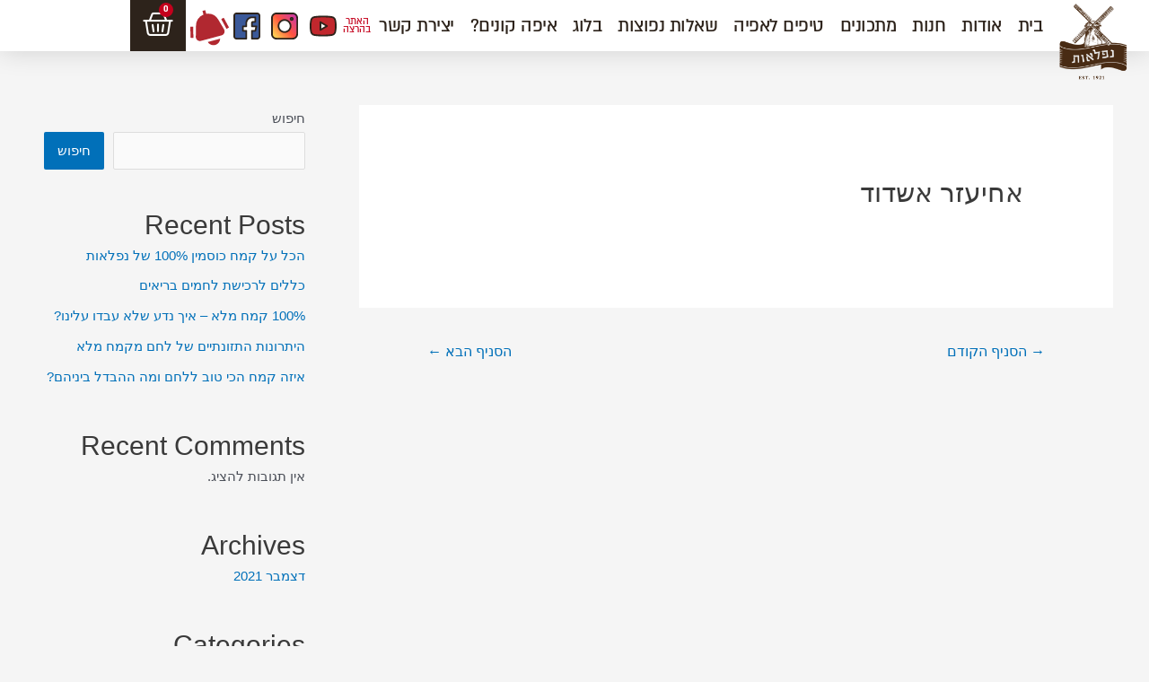

--- FILE ---
content_type: text/css; charset=utf-8
request_url: https://niflaotflour.co.il/wp-content/uploads/elementor/css/post-6836.css?ver=1697724936
body_size: 1216
content:
.elementor-6836 .elementor-element.elementor-element-cd8f3e1{--display:flex;--flex-direction:column;--container-widget-width:100%;--container-widget-height:initial;--container-widget-flex-grow:0;--container-widget-align-self:initial;--gap:0px 10px;--background-transition:0.3s;--padding-block-start:20px;--padding-block-end:20px;--padding-inline-start:20px;--padding-inline-end:20px;}.elementor-6836 .elementor-element.elementor-element-422765a{text-align:center;}.elementor-6836 .elementor-element.elementor-element-422765a .elementor-heading-title{color:var( --e-global-color-3fbd4ee );font-family:"berlev-aaa", Sans-serif;font-size:70px;font-weight:300;line-height:0.8em;letter-spacing:-0.1px;}.elementor-6836 .elementor-element.elementor-element-422765a > .elementor-widget-container{padding:0px 0px 0px 0px;}.elementor-6836 .elementor-element.elementor-element-4fb5860{text-align:center;width:var( --container-widget-width, 486px );max-width:486px;--container-widget-width:486px;--container-widget-flex-grow:0;}.elementor-6836 .elementor-element.elementor-element-4fb5860 .elementor-heading-title{color:var( --e-global-color-3fbd4ee );font-family:"berlev-aaa", Sans-serif;font-size:42px;font-weight:200;line-height:0.8em;letter-spacing:0.2px;}.elementor-6836 .elementor-element.elementor-element-4fb5860 > .elementor-widget-container{padding:10px 0px 0px 0px;}.elementor-6836 .elementor-element.elementor-element-4fb5860.elementor-element{--align-self:center;}.elementor-6836 .elementor-element.elementor-element-253d3e5 .elementor-field-group{padding-right:calc( 8px/2 );padding-left:calc( 8px/2 );margin-bottom:10px;}.elementor-6836 .elementor-element.elementor-element-253d3e5 .elementor-form-fields-wrapper{margin-left:calc( -8px/2 );margin-right:calc( -8px/2 );margin-bottom:-10px;}.elementor-6836 .elementor-element.elementor-element-253d3e5 .elementor-field-group.recaptcha_v3-bottomleft, .elementor-6836 .elementor-element.elementor-element-253d3e5 .elementor-field-group.recaptcha_v3-bottomright{margin-bottom:0;}body.rtl .elementor-6836 .elementor-element.elementor-element-253d3e5 .elementor-labels-inline .elementor-field-group > label{padding-left:0px;}body:not(.rtl) .elementor-6836 .elementor-element.elementor-element-253d3e5 .elementor-labels-inline .elementor-field-group > label{padding-right:0px;}body .elementor-6836 .elementor-element.elementor-element-253d3e5 .elementor-labels-above .elementor-field-group > label{padding-bottom:0px;}.elementor-6836 .elementor-element.elementor-element-253d3e5 .elementor-field-type-html{padding-bottom:0px;}.elementor-6836 .elementor-element.elementor-element-253d3e5 .elementor-field-group .elementor-field{color:var( --e-global-color-3fbd4ee );}.elementor-6836 .elementor-element.elementor-element-253d3e5 .elementor-field-group .elementor-field, .elementor-6836 .elementor-element.elementor-element-253d3e5 .elementor-field-subgroup label{font-family:"berlev-aaa", Sans-serif;font-size:40px;font-weight:200;line-height:1.2em;letter-spacing:-0.3px;}.elementor-6836 .elementor-element.elementor-element-253d3e5 .elementor-field-group:not(.elementor-field-type-upload) .elementor-field:not(.elementor-select-wrapper){background-color:var( --e-global-color-17d05c8 );border-color:var( --e-global-color-17d05c8 );border-width:2px 2px 2px 2px;border-radius:50px 50px 50px 50px;}.elementor-6836 .elementor-element.elementor-element-253d3e5 .elementor-field-group .elementor-select-wrapper select{background-color:var( --e-global-color-17d05c8 );border-color:var( --e-global-color-17d05c8 );border-width:2px 2px 2px 2px;border-radius:50px 50px 50px 50px;}.elementor-6836 .elementor-element.elementor-element-253d3e5 .elementor-field-group .elementor-select-wrapper::before{color:var( --e-global-color-17d05c8 );}.elementor-6836 .elementor-element.elementor-element-253d3e5 .elementor-button{font-family:"berlev-aaa", Sans-serif;font-size:42px;font-weight:300;line-height:1.2em;border-style:solid;border-width:1px 1px 1px 1px;border-radius:50px 50px 50px 50px;padding:10px 20px 10px 20px;}.elementor-6836 .elementor-element.elementor-element-253d3e5 .e-form__buttons__wrapper__button-next{background-color:#D3354B;color:var( --e-global-color-17d05c8 );border-color:var( --e-global-color-3fbd4ee );}.elementor-6836 .elementor-element.elementor-element-253d3e5 .elementor-button[type="submit"]{background-color:#D3354B;color:var( --e-global-color-17d05c8 );border-color:var( --e-global-color-3fbd4ee );}.elementor-6836 .elementor-element.elementor-element-253d3e5 .elementor-button[type="submit"] svg *{fill:var( --e-global-color-17d05c8 );}.elementor-6836 .elementor-element.elementor-element-253d3e5 .e-form__buttons__wrapper__button-previous{color:#ffffff;}.elementor-6836 .elementor-element.elementor-element-253d3e5 .e-form__buttons__wrapper__button-next:hover{background-color:var( --e-global-color-25439d0 );color:var( --e-global-color-17d05c8 );border-color:var( --e-global-color-3fbd4ee );}.elementor-6836 .elementor-element.elementor-element-253d3e5 .elementor-button[type="submit"]:hover{background-color:var( --e-global-color-25439d0 );color:var( --e-global-color-17d05c8 );border-color:var( --e-global-color-3fbd4ee );}.elementor-6836 .elementor-element.elementor-element-253d3e5 .elementor-button[type="submit"]:hover svg *{fill:var( --e-global-color-17d05c8 );}.elementor-6836 .elementor-element.elementor-element-253d3e5 .e-form__buttons__wrapper__button-previous:hover{color:#ffffff;}.elementor-6836 .elementor-element.elementor-element-253d3e5{--e-form-steps-indicators-spacing:20px;--e-form-steps-indicator-padding:30px;--e-form-steps-indicator-inactive-secondary-color:#ffffff;--e-form-steps-indicator-active-secondary-color:#ffffff;--e-form-steps-indicator-completed-secondary-color:#ffffff;--e-form-steps-divider-width:1px;--e-form-steps-divider-gap:10px;}.elementor-6836 .elementor-element.elementor-element-253d3e5 > .elementor-widget-container{padding:30px 0px 30px 0px;}.elementor-6836 .elementor-element.elementor-element-42a2276 .elementor-icon-list-items:not(.elementor-inline-items) .elementor-icon-list-item:not(:last-child){padding-bottom:calc(0px/2);}.elementor-6836 .elementor-element.elementor-element-42a2276 .elementor-icon-list-items:not(.elementor-inline-items) .elementor-icon-list-item:not(:first-child){margin-top:calc(0px/2);}.elementor-6836 .elementor-element.elementor-element-42a2276 .elementor-icon-list-items.elementor-inline-items .elementor-icon-list-item{margin-right:calc(0px/2);margin-left:calc(0px/2);}.elementor-6836 .elementor-element.elementor-element-42a2276 .elementor-icon-list-items.elementor-inline-items{margin-right:calc(-0px/2);margin-left:calc(-0px/2);}body.rtl .elementor-6836 .elementor-element.elementor-element-42a2276 .elementor-icon-list-items.elementor-inline-items .elementor-icon-list-item:after{left:calc(-0px/2);}body:not(.rtl) .elementor-6836 .elementor-element.elementor-element-42a2276 .elementor-icon-list-items.elementor-inline-items .elementor-icon-list-item:after{right:calc(-0px/2);}.elementor-6836 .elementor-element.elementor-element-42a2276 .elementor-icon-list-icon i{color:var( --e-global-color-3fbd4ee );transition:color 0.3s;}.elementor-6836 .elementor-element.elementor-element-42a2276 .elementor-icon-list-icon svg{fill:var( --e-global-color-3fbd4ee );transition:fill 0.3s;}.elementor-6836 .elementor-element.elementor-element-42a2276 .elementor-icon-list-item:hover .elementor-icon-list-icon i{color:var( --e-global-color-f4237e6 );}.elementor-6836 .elementor-element.elementor-element-42a2276 .elementor-icon-list-item:hover .elementor-icon-list-icon svg{fill:var( --e-global-color-f4237e6 );}.elementor-6836 .elementor-element.elementor-element-42a2276{--e-icon-list-icon-size:44px;--icon-vertical-align:center;}.elementor-6836 .elementor-element.elementor-element-42a2276 .elementor-icon-list-icon{padding-left:4px;}.elementor-6836 .elementor-element.elementor-element-42a2276 .elementor-icon-list-item > .elementor-icon-list-text, .elementor-6836 .elementor-element.elementor-element-42a2276 .elementor-icon-list-item > a{font-family:"berlev-aaa", Sans-serif;font-size:36px;font-weight:400;line-height:0.8em;letter-spacing:-0.5px;}.elementor-6836 .elementor-element.elementor-element-42a2276 .elementor-icon-list-text{color:var( --e-global-color-3fbd4ee );transition:color 0.3s;}.elementor-6836 .elementor-element.elementor-element-42a2276 .elementor-icon-list-item:hover .elementor-icon-list-text{color:var( --e-global-color-f4237e6 );}.elementor-6836 .elementor-element.elementor-element-42a2276 > .elementor-widget-container{padding:10px 4px 10px 16px;background-color:var( --e-global-color-9bca0e6 );border-style:solid;border-width:2px 2px 2px 2px;border-color:var( --e-global-color-3fbd4ee );border-radius:120px 120px 120px 120px;}.elementor-6836 .elementor-element.elementor-element-42a2276.elementor-element{--align-self:center;}#elementor-popup-modal-6836 .dialog-message{width:830px;height:auto;padding:30px 30px 30px 30px;}#elementor-popup-modal-6836{justify-content:center;align-items:center;pointer-events:all;background-color:rgba(0,0,0,.8);}#elementor-popup-modal-6836 .dialog-close-button{display:flex;font-size:24px;}#elementor-popup-modal-6836 .dialog-widget-content{background-color:var( --e-global-color-d5a8014 );border-radius:20px 20px 20px 20px;box-shadow:2px 8px 23px 3px rgba(0,0,0,0.2);}#elementor-popup-modal-6836 .dialog-close-button i{color:var( --e-global-color-astglobalcolor5 );}#elementor-popup-modal-6836 .dialog-close-button svg{fill:var( --e-global-color-astglobalcolor5 );}@media(max-width:1024px){.elementor-6836 .elementor-element.elementor-element-4fb5860{width:100%;max-width:100%;}#elementor-popup-modal-6836 .dialog-message{width:96vw;}#elementor-popup-modal-6836 .dialog-close-button{font-size:24px;}}@media(max-width:767px){#elementor-popup-modal-6836 .dialog-message{width:94vw;padding:10px 10px 10px 10px;}#elementor-popup-modal-6836 .dialog-widget-content{border-radius:20px 20px 20px 20px;}}/* Start custom CSS for form, class: .elementor-element-253d3e5 */::placeholder {
opacity:1 !important;
}/* End custom CSS */
/* Start Custom Fonts CSS */@font-face {
	font-family: 'berlev-aaa';
	font-style: normal;
	font-weight: 100;
	font-display: auto;
	src: url('https://niflaotflour.co.il/wp-content/uploads/2021/09/barlev-light-aaa.woff') format('woff');
}
@font-face {
	font-family: 'berlev-aaa';
	font-style: normal;
	font-weight: 200;
	font-display: auto;
	src: url('https://niflaotflour.co.il/wp-content/uploads/2021/09/barlev-regular-aaa.woff') format('woff');
}
@font-face {
	font-family: 'berlev-aaa';
	font-style: normal;
	font-weight: 300;
	font-display: auto;
	src: url('https://niflaotflour.co.il/wp-content/uploads/2021/09/barlev-bold-aaa.woff') format('woff');
}
/* End Custom Fonts CSS */